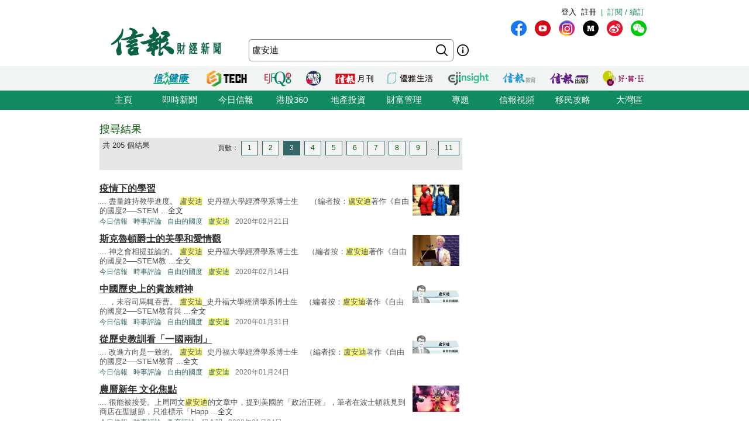

--- FILE ---
content_type: text/html; charset=UTF-8
request_url: https://search.hkej.com/template/fulltextsearch/php/search.php?q=%E7%9B%A7%E5%AE%89%E8%BF%AA&page=3
body_size: 14213
content:

<!DOCTYPE html PUBLIC "-//W3C//DTD XHTML 1.0 Transitional//EN" "http://www.w3.org/TR/xhtml1/DTD/xhtml1-transitional.dtd">
<html xmlns="http://www.w3.org/1999/xhtml">
<head>

<!-- Google Tag Manager -->
<script>(function(w,d,s,l,i){w[l]=w[l]||[];w[l].push({'gtm.start':
new Date().getTime(),event:'gtm.js'});var f=d.getElementsByTagName(s)[0],
j=d.createElement(s),dl=l!='dataLayer'?'&l='+l:'';j.async=true;j.src=
'https://www.googletagmanager.com/gtm.js?id='+i+dl;f.parentNode.insertBefore(j,f);
})(window,document,'script','dataLayer','GTM-MDCXM5H');</script>
<!-- End Google Tag Manager --> 

<META HTTP-EQUIV="Pragma" CONTENT="no-cache">
<META HTTP-EQUIV="Expires" CONTENT="-1">
<meta http-equiv="Content-Type" content="text/html; charset=utf-8" />
<meta http-equiv="X-UA-Compatible" content="IE=8, IE=9, IE=10, IE=edge" />
<title>搜尋結果 - 盧安迪 - 信報網站 hkej.com</title>
<meta name="description" content="信報網站(www.hkej.com)提供全天候即時香港股市、金融、經濟新聞資訊和分析，致力與讀者一起剖釋香港、關注兩岸、放眼全球政經格局。"/>
<meta name="keywords" content="信報 信網 信報財經新聞 信报 信网 信报财经新闻 投資 股票 股市 金融 經濟 通告 理財 分析 評論 板塊 即時新聞 免費財經新聞 香港財經 中國財經 信號導航 預託證券 資金流 人民幣 點心債 RQFII ETF 地產霸權 金融海嘯 QE 免費即時股票報價 免費即時港股報價 股票詳情 金融行情 大行報告 大行精選 券商報告 黃金 外匯 交叉盤 財經詞彙 財經術語 林行止 曹仁超 張五常 王迪詩 地產 樓市 住宅 工商舖 信報論壇 論壇 信博 博客 信網智庫 智庫 玄學 健康 LIFE-STYLE 信報財經月刊 信網購物 購物頻道 書店 酒窖 禮樂精選 "/>
<meta name="keywords" content="Hkej, hkej.com ,hong kong economic journal, EJFQ real time free quote, hk stock quote, hang seng index, research reports, economic data, hong kong market,news, financial news, finance, investment, market, stock, business ,money, a share, h share, a+h, China stock, RMB, dim sum bond, commodity, forex, adr, fund flows ,commentary, economic data, ipo, gold, oil , portfolio, hong kong"/>
<link REL="SHORTCUT ICON" HREF="/template/common/images/favicon.ico">
<link href="//static.hkej.com/hkej/hkej_icon/logo_57x57.png" rel="apple-touch-icon-precomposed" sizes="57x57" />
<link href="//static.hkej.com/hkej/hkej_icon/logo_72x72.png" rel="apple-touch-icon-precomposed" sizes="72x72" />
<link href="//static.hkej.com/hkej/hkej_icon/logo_114x114.png" rel="apple-touch-icon-precomposed" sizes="114x114" />
<link href="//static.hkej.com/hkej/hkej_icon/logo_144x144.png" rel="apple-touch-icon-precomposed" sizes="144x144" />
<link href="/template/landing11/css/reset-min.css" rel="stylesheet" type="text/css" />
<link href="//static.hkej.com/hkej/css/common_2016.css?20260119101338" rel="stylesheet" type="text/css" />
<link href="//static.hkej.com/hkej/css/hkej_landing_2014.css?20260119101338" rel="stylesheet" type="text/css" />
<link href="/template/fulltextsearch/css/registration_v2.css" rel="stylesheet" type="text/css" />
<link href="/css/onlinenews/css/onlinenews.css" rel="stylesheet" type="text/css" />
<link href="/template/fulltextsearch/css/smoothness/jquery-ui-1.10.4.custom.css" rel="stylesheet" type="text/css">
<script src="/template/fulltextsearch/js/jquery-1.11.0.min.js"></script>
<script src="/template/fulltextsearch/js/jquery.highlight-4.js"></script>
<script src="/template/fulltextsearch/js/jquery-ui-1.10.4.custom.min.js"></script>
<!--DFP script -->
<script src="//static.hkej.com/hkej/js/asyncad.js?1659607568"></script>
<!--DFP script end-->
<script>
var General = {
	_logon_on_off:0,

	Init:function(kw){
		$('#searchForm').submit(function() {
			q = $('#q').val();
			q = q.trim();
			
			if(q == ""){
				alert("請輸入搜尋的關鍵字!");
				return false;
			}else{
				if(/^[\.-a-z0-9_ ]{0,49}$/i.test(q)){
					if (q.length == 1){
						alert("請輸入多於1個英文字的搜尋關鍵字");
						return false;
					}
				}
			};
		});	
		
		this.LoginUser();
		this.HighlightKeywords(kw);				
		this.GetHotSearch();		
		// this.LoadContent('editorsChoice', 'geteditorschoice.php #hkej_right_column_editor_choice_2014');
		this.SetAutoComplete('q');
	},
	
	ShowLoginBox:function(){
		$("#hkej_logon_menu_container_2014").hover(	 
		  	function(){
				General.btn_hover_on();
				General._logon_on_off=1;
			}, function() {
				General.btn_hover_off();
				General._logon_on_off=0;
		});

		$(".hkej_upper_registration_logon_2014" ).click(function() {
			General.btn_hover_off();
			General._logon_on_off=1;
		});

		$("#hkej_logon_menu_back_btn" ).click(function() {
			General.btn_hover_off();
			General._logon_on_off=0;
		});

		$( ".hkej_upper_registration_logon_2014" ).click(function() {
			if (General._logon_on_off==0){
				General.btn_hover_on();
				General._logon_on_off=1;
			} else if (General._logon_on_off==1){ 
				General.btn_hover_off();
				General._logon_on_off=0;
			}
		});	
	},

	HighlightKeywords:function(kw){
		var strarray = kw.split(/\s+/);
		for (var i=0; i < strarray.length; i++)
		{
			$(".result").highlight(strarray[i]);
		};
	},

	LoginUser:function(){
		$.post('login.php', {}, function(rs){
			if(rs.indexOf('|') > 0){
				rs = rs.split("|");
				$('.hkej_funcBar_login_2019').prepend('<!-- login & service_info Btn Start--><div class="hkej_upper_registration_greenstyle_btn_2014">|</div><div id="hkej_logon_menu_container_2014"><div class="hkej_upper_registration_logon_menu_2014"><span style="line-height:23px;text-align:left; float:left; height:24px">歡迎&nbsp;</span>（<a href="//subscribe.hkej.com/register">我的賬戶</a>｜<a href="//subscribe.hkej.com/member/logout">登出</a>）</span></div></div>');
			}else{
				$('.hkej_funcBar_login_2019').prepend('<!-- login & service_info Btn Start--><div class="hkej_upper_registration_greenstyle_btn_2014">|</div><div class="hkej_upper_registration_btn_2014"><a href="//subscribe.hkej.com/register">註冊</a></div><div class="hkej_upper_registration_btn_2014"><a href="//subscribe.hkej.com/member/login?forwardURL=//search.hkej.com">登入</a></div>');
			};

			$('.hkej_funcBar_login_2019').prepend('<div class="hkej_upper_registration_greenstyle_btn_2014"><!-- 訂閱/續訂 --><a href="//subscribe.hkej.com">訂閱 / 續訂</a></div><!-- login & service_info Btn END-->');
		}); 
	},

	btn_hover_on:function(){
		$(".hkej_upper_registration_logon_menu_2014").css("display", "block");
		$(".hkej_upper_registration_btn_2014").css("display", "none");
		$(".hkej_upper_registration_greenstyle_btn_2014").css("display", "none");		
	},
		
	btn_hover_off:function(){
		$(".hkej_upper_registration_logon_menu_2014").css("display", "none");
		$(".hkej_upper_registration_btn_2014").css("display", "block");
		$(".hkej_upper_registration_greenstyle_btn_2014").css("display", "block");		
	},

	GetHotSearch:function(){
		// JSONP and call back ParseJSONPResults()
		var s = document.createElement("script");
		s.type = "text/javascript";
		s.src = "/template/fulltextsearch/php/embedhotsearchjs.php";
		$("head").append(s);
	},

	ParseJSONPResults:function(rs) {
		if (rs.html != ''){
			$('#hkej_search_ad_text_01_title').show();
			$('#hkej_search_ad_text_01').html(rs.html);
			$('#hkej_search_ad_text_01 a[target="_blank"]').removeAttr('target');			
		}
	},
	
	SetAutoComplete:function(id) {
		var delay = (function() {
			var timer = 0;
			return function(callback, ms) {
				clearTimeout(timer);
				timer = setTimeout(callback, ms);
			};
		})();
		
		General.GetAutoComplete(id, '');
		
		$("#" + id).keyup(function(e) {
			inputValue = $('#' + id).val();
			if(inputValue != '' && inputValue >= 0 && parseFloat(inputValue) == parseInt(inputValue,10)) {
				delay(function() {
					inputValue = $('#' + id).val();
					General.GetAutoComplete(id, inputValue);
				}, 200);
			};
		});		
	},
	
	GetAutoComplete:function(id, val) {
		// JSONP and call back ParseAutoCompleteResults()
		if (id != '') {
			var s = document.createElement("script");
			$("head script[src^='getautocomplete.php']").remove();
			s.type = "text/javascript";
			s.src = "getautocomplete.php?id=" + id + "&val=" + val;
			$("head").append(s);
		};
	},
	
	ParseAutoCompleteResults:function(id) {
		$("#" + id).autocomplete({
			source:availableKeywords,
			select:function(event, ui) {
				window.location = ui.item.url;
			}
		});	
		$("#" + id).addClass("ui-autocomplete-input");
		$("#" + id).autocomplete('search', $("#" + id).val());		
		$("#" + id).focus();		
		
	},
	
	LoadContent:function(id, url) {
		$("#" + id).load(url);
	}
	
};

$(document).ready(function(){
	General.Init('盧安迪');
});
</script>
<style>
.highlight {background-color: #FFFF88;}
#hkej_landing_editor_choice_2014,.hkej_sc-editor_choice_container_2014,.hkej_sc-editor_choice_lv_container_2014{width:200px;
</style>
<!-- common dfp script -->
<script async src="https://securepubads.g.doubleclick.net/tag/js/gpt.js"></script>


		<script type='text/javascript'>
		googletag.defineSlot('/79812692/HKEJ_Search_TopBanner', [[728, 90], [970, 90], [970, 160]], 'div-gpt-ad-1389409999255-0').addService(googletag.pubads());
		googletag.pubads().enableSyncRendering();
		googletag.enableServices();
		</script>	
		
		<script type='text/javascript'>
		googletag.defineSlot('/79812692/HKEJ_Search_LargeRectangle1', [[300, 250], [300, 600]], 'div-gpt-ad-1389408708449-0').addService(googletag.pubads());
		googletag.pubads().enableSyncRendering();
		googletag.enableServices();
		</script>
		
		<script type='text/javascript'>
		googletag.defineSlot('/79812692/HKEJ_Search_LargeRectangle2', [[2, 1], [300, 250]], 'div-gpt-ad-1389409808355-0').addService(googletag.pubads());
		googletag.pubads().enableSyncRendering();
		googletag.enableServices();
		</script>
		
		<script type='text/javascript'>
		googletag.defineSlot('/79812692/HKEJ_OnlineNews_LargeRectangle3', [[2, 1], [300, 250]], 'div-gpt-ad-1381910746116-0').addService(googletag.pubads());
		googletag.pubads().enableSyncRendering();
		googletag.enableServices();
		</script>
	
<script type='text/javascript'>
googletag.defineSlot('/79812692/HKEJ_Search_PopUp', [3, 3], 'div-gpt-ad-1389412091322-0').addService(googletag.pubads());
googletag.pubads().enableSyncRendering();
googletag.enableServices();
</script>

<script type='text/javascript'>
googletag.defineSlot('/79812692/HKEJ_Search_Skinner', [2, 2], 'div-gpt-ad-1389412003588-0').addService(googletag.pubads());
googletag.pubads().enableSyncRendering();
googletag.enableServices();
</script>

<script type='text/javascript'>
googletag.defineSlot('/79812692/HKEJ_Search_Skinner_TIme', [2, 3], 'div-gpt-ad-1393409830649-0').addService(googletag.pubads());
googletag.pubads().enableSyncRendering();
googletag.enableServices();
</script>

<script type='text/javascript'>
googletag.defineSlot('/79812692/HKEJ_HomePage_Textbox', [220, 30], 'div-gpt-ad-1390448846543-0').addService(googletag.pubads());
googletag.pubads().enableSyncRendering();
googletag.enableServices();
</script>

</head>
<body>

<!-- Google Tag Manager (noscript) -->
<noscript><iframe src="https://www.googletagmanager.com/ns.html?id=GTM-MDCXM5H"
height="0" width="0" style="display:none;visibility:hidden"></iframe></noscript>
<!-- End Google Tag Manager (noscript) -->    

<!-- skinner banner -->
<div id="ad_skinner" style="display:none">
	<!-- HKEJ_Search_Skinner -->
<div id='div-gpt-ad-1389412003588-0' style='width:2px; height:2px;'>
<script type='text/javascript'>
googletag.display('div-gpt-ad-1389412003588-0');
</script>
</div>
<script src="/template/banner/js/skinner.js"></script>  
<!-- HKEJ_Search_Skinner_TIme -->
<div id='div-gpt-ad-1393409830649-0' style='width:2px; height:3px;'>
<script type='text/javascript'>
googletag.display('div-gpt-ad-1393409830649-0');
</script>
</div></div>
<!-- skinner banner -->
<!-- popup ad -->
<style>
.overlay-bg{
		display: none;
		position: fixed;
		z-index:99999;
		top: 0;
		left: 0;
		height:100%;
		width: 100%;
		background-image: url(/template/banner/images/ad_popup_bg.png);
		background-repeat: repeat;
}
.overlay-content{
		width: 680px;
		position: relative; 
		margin-top: -260px;
		margin-right: auto;
		margin-bottom: 0;
		margin-left: auto;
		height: 520px;
		top: 50%;
		background-color: #FFF;
}

.ad-content{
		position:relative;
		width:640px;
		height:480px;
		margin-bottom:0px;
		margin-top:0px;
		margin-left:20px;
		margin-right:20px;
}
.ad-framecontent{
		position:relative;
		width:680px;
		height:500px;
		float:left;
}
#popup_closebtn{
		width:20px;
		height:20px;
		float:right;
		cursor:pointer;
}
</style>
<div id="ad_popup" class="overlay-bg">
	<div class="overlay-content">
		<img id="popup_closebtn" src="/template/banner/images/ad_close_btn.png">
		<div class="ad-framecontent">
		<div  class="ad-content">
			<!-- HKEJ_Search_PopUp -->
<div id='div-gpt-ad-1389412091322-0' style='width:3px; height:3px;'>
<script type='text/javascript'>
googletag.display('div-gpt-ad-1389412091322-0');
</script>
</div>		</div>
		</div>
	</div>
</div>
<!-- popup ad-->
<!-- top banner -->
<div class="ad-top">
	<div id="ad_top_banner">
		<div class="topbanner_dfp_expand">
			
		<!-- HKEJ_Search_TopBanner -->
		<div id='div-gpt-ad-1389409999255-0'>
		<script type='text/javascript'>
		googletag.display('div-gpt-ad-1389409999255-0');
		</script>
		</div>	
						
		</div>
	</div>
</div>
<!-- top banner -->
<!-- 2014 Website Head Start-->
<div id="hkej_wrapper_siteHeadWrap_2014">
	<div class="hkej_siteHead_2019_table">
		<div class="hkej_funcBar_login_2019">
			<script type="text/javascript">
			$(document).ready(function() {
				$("#hkej_login_username_2014").each(function() {
					var hkej_login_username_width = $("#hkej_login_username_2014").width();
					//Max-width substitution (works for all browsers)
					if (hkej_login_username_width > 80) {
						$("#hkej_login_username_2014").css("width", "80px");
					} else if (hkej_login_username_width < 60) {
						$("#hkej_login_username_2014").css("padding-right", "20px");  
					}  
				});      
			});      
			</script>
		</div>
		<div class="hkej_siteHead_2019_tr">
			<div class="hkej_siteHead_2019_td siteHead_2019_one">
				<!-- HKEJ LOGO Start-->
				<a href="https://www2.hkej.com/"><img src="https://static.hkej.com/hkej/hkej_icon/2019_hkej-logo.png" border="0"></a>
				<!-- HKEJ LOGO End-->
			</div>
			<div class="hkej_siteHead_2019_td siteHead_2019_two">
				<div class="hkej_funcBar_2014">
					<!-- hot tab Start--> 
					<div class="keywords" id="upper_keywords_search1">
						<div class="keyword_cat" id="hkej_search_ad_text_01_title" style="display:none">熱門：</div>
						<div class="hkej_search_ad_text_container" id="hkej_search_ad_text_01"></div>
						<!-- 搜尋 -->
				        <div id="HKEJ_Search_Ad_Text_05" class="hkej_search_ad_text_container">				<!-- HKEJ_Search_Ad_Text_05 -->
							<div id='div-gpt-ad-1390449336153-0' style='display:none;'>
								<script type='text/javascript'>
								desktopviewad('/79812692/HKEJ_Search_Ad_Text_05', [53, 22], 'div-gpt-ad-1390449336153-0');
								</script>
							</div>
						</div>

				        <div id="HKEJ_Search_Ad_Text_06" class="hkej_search_ad_text_container">				<!-- HKEJ_Search_Ad_Text_06 -->
							<div id='div-gpt-ad-1390449452195-0' style='display:none;'>
								<script type='text/javascript'>
								desktopviewad('/79812692/HKEJ_Search_Ad_Text_06', [165, 22], 'div-gpt-ad-1390449452195-0');
								</script>
							</div>
						</div>
						<div id="hkej_search_ad_text_07" class="hkej_search_ad_text_container"></div>
						<div id="hkej_search_ad_text_08" class="hkej_search_ad_text_container"></div>
						<div id="hkej_search_ad_text_09" class="hkej_search_ad_text_container"></div>
					</div>
					<!-- hot tab END-->
					<div class="hkej_funcBar_2014">   
	    				<form id="searchForm" action="search.php" onsubmit="return search_submit();" method="get" name="searchForm">
						<input value="" name="upper_search_submit" id="upper_search_submit_2019" type="submit"   />
						<a href="help.php" class="tip"></a>
						<input name="q" id="q" title="輸入您想要搜尋的關鍵字。" placeholder="搜尋" value="盧安迪" size="15" maxlength="128" type="text" class="keywords_text ">
						</form>
	    		    </div><!-- END hkej_funcBar_2014 -->
				</div> <!-- END hkej_funcBar_2014 -->
			</div><!-- END hkej_siteHead_2019_td siteHead_2019_two -->
			<div class="hkej_siteHead_2019_td siteHead_2019_three">
				<div class="hkej_right_col_media_icon_2019">
					<a class="mm_fb" href="http://bit.ly/31EC09W" alt="fb" title="fb" target="_blank"></a>
					<a class="mm_youtube"  href="https://www.youtube.com/user/hkejvideo" alt="youtube" title="youtube" target="_blank"></a>
					<a class="mm_ig" href="https://www.instagram.com/hkej1973" alt="ig" title="ig" target="_blank"></a>
					<a class="mm_medium"   href="http://bit.ly/30gpcWM" alt="medium" title="medium" target="_blank"></a>
					<a class="mm_weibo" href="http://bit.ly/2KyTG0N" alt="weibo" title="weibo" target="_blank"></a>
					<a class="mm_wechat"  href="javascript:;" alt="wechat" title="wechat" onmouseover="$('img.mm_wechat_qr').toggle();" onmouseout="$('img.mm_wechat_qr').toggle();"></a>
					<img class="mm_wechat_qr" src="/template/fulltextsearch/images/wechat_QRcode.png" />
				</div>
				<div class="hkej_right_col_adv_text_2019" >
					<div id="hkej_right_col_adv_text_2014">						
						<!-- /79812692/HKEJ_HomePage_Subscriber_Textbox1 -->
						<div id='div-gpt-ad-1390448846543-0'><script type='text/javascript'>googletag.display('div-gpt-ad-1390448846543-0');</script></div>	
					</div>
				</div>
			</div><!-- End hkej_siteHead_2019_td siteHead_2019_three -->
		</div>
	</div>
	<!-- 2019 Website Head -->
</div>



<!-- 2014 Website Head END-->
<div id="hkej_sitemenu">
	<div id="hkej_sitemenu_icon_2014">
		<span class="hkej_sitemenu_icon_container" id="hkej_sitemenu_icon_ejshop"><a href="//gbb.shop" target="_blank"></a></span>
		<span class="hkej_sitemenu_icon_container" id="hkej_sitemenu_icon_publishing"><a href="https://hkejpublish.hkej.com/" target="_blank"></a></span>		
		<span class="hkej_sitemenu_icon_container" id="hkej_sitemenu_icon_iknow"><a href="//iknow.hkej.com" target="_blank"></a></span>   
		<span class="hkej_sitemenu_icon_container" id="hkej_sitemenu_icon_eji_below"><span id="hkej_sitemenu_icon_eji"><a href="//www.ejinsight.com" target="_blank"></a></span></span>	
		<span class="hkej_sitemenu_icon_container" id="hkej_sitemenu_icon_lj"><a href="//lj.hkej.com" target="_blank"></a></span>
		<span class="hkej_sitemenu_icon_container" id="hkej_sitemenu_icon_ejm"><a href="//monthly.hkej.com/" target="_blank"></a></span>
		<span class="hkej_sitemenu_icon_container" id="hkej_sitemenu_icon_360_below"><span id="hkej_sitemenu_icon_360"><a href="//stock360.hkej.com" target="_blank"></a></span></span>
		<span class="hkej_sitemenu_icon_container" id="hkej_sitemenu_icon_ejfq"><a href="//www.ejfq.com/home/tc/landing.htm" target="_blank"></a></span>
		<span class="hkej_sitemenu_icon_container" id="hkej_sitemenu_icon_startupbeat"><a href="//ejtech.hkej.com" target="_blank"></a></span>		
		<span class="hkej_sitemenu_icon_container" id="hkej_sitemenu_icon_health"><a href="//health.hkej.com" target="_blank"></a></span>		
	</div>
</div>
<!-- 2014 Website navigation bar Start-->
<div class="hkej_navMenuWrap_2014">
	<div id="hkej_navMenu_2014">
		<!-- 2014 Cat Btn Start-->
		<ul>
			<li><a href="//www.hkej.com">主頁</a></li>
			<li><a href="//www2.hkej.com/instantnews">即時新聞</a></li>	
			<li><a href="//www1.hkej.com/dailynews">今日信報</a></li>	
			<li><a href="//stock360.hkej.com">港股360</a></li>
			<li><a href="//www2.hkej.com/property">地產投資</a></li>
			<li><a href="//www2.hkej.com/wm">財富管理</a></li>
			<li><a href="//www1.hkej.com/features">專題</a></li>
			<li><a href="//www2.hkej.com/multimedia">信報視頻</a></li>			
			<li><a href="//www1.hkej.com/features/topicsp/tag/%E6%BE%B3%E5%8A%A0%E7%A7%BB%E6%B0%91%E5%B0%88%E9%A1%8C?ref=topmenu">移民攻略</a></li>	
			<li><a href="//www1.hkej.com/features/topicsp/tag/%E7%B2%B5%E6%B8%AF%E6%BE%B3%E5%A4%A7%E7%81%A3%E5%8D%80">大灣區</a></li>		
		</ul>
		<!-- 2014 Cat Btn END-->        
	</div>
</div>
<!-- 2014 Website navigation bar END-->
<div class="wrapper">
	<div id="contentWrap" style="width:940px;margin:0 auto;padding:20px 10px 0 10px;">
		<div id="leftCol">
			<h1 id="srTitle">搜尋結果</h1>
			<div class="search-result-info-wrappper">
				<div class="total-result">
					共 205 個結果
				</div>
				<div class="paging-wrapper">
					<span>頁數：</span><span><a href="search.php?q=%E7%9B%A7%E5%AE%89%E8%BF%AA&page=1#top">1</a></span>
<span><a href="search.php?q=%E7%9B%A7%E5%AE%89%E8%BF%AA&page=2#top">2</a></span>
<span class="on"><a href="#top">3</a></span>
<span><a href="search.php?q=%E7%9B%A7%E5%AE%89%E8%BF%AA&page=4#top">4</a></span>
<span><a href="search.php?q=%E7%9B%A7%E5%AE%89%E8%BF%AA&page=5#top">5</a></span>
<span><a href="search.php?q=%E7%9B%A7%E5%AE%89%E8%BF%AA&page=6#top">6</a></span>
<span><a href="search.php?q=%E7%9B%A7%E5%AE%89%E8%BF%AA&page=7#top">7</a></span>
<span><a href="search.php?q=%E7%9B%A7%E5%AE%89%E8%BF%AA&page=8#top">8</a></span>
<span><a href="search.php?q=%E7%9B%A7%E5%AE%89%E8%BF%AA&page=9#top">9</a></span>
<span>...</span><span><a href="search.php?q=%E7%9B%A7%E5%AE%89%E8%BF%AA&page=11#top">11</a></span>
				</div>
			</div>
			<div class="search-result-wrappper">
				<div class="result">
	<div style="float:right;padding:5px"><a href="//www1.hkej.com/dailynews/commentary/article/2382732/%E7%96%AB%E6%83%85%E4%B8%8B%E7%9A%84%E5%AD%B8%E7%BF%92" border="0"><img src="//static.hkej.com/hkej/images/2020/02/21/2382732_76a9005a3359be57bee9f25bb41418b1_100.jpg" width="80" border="0"></a></div>
	<h3><a href="//www1.hkej.com/dailynews/commentary/article/2382732/%E7%96%AB%E6%83%85%E4%B8%8B%E7%9A%84%E5%AD%B8%E7%BF%92" title="疫情下的學習">疫情下的學習</a></h3>
	<p class="recap">...&nbsp;盡量維持教學進度。
盧安迪  史丹福大學經濟學系博士生
 
 
（編者按：盧安迪著作《自由的國度2──STEM ...<a href="//www1.hkej.com/dailynews/commentary/article/2382732/%E7%96%AB%E6%83%85%E4%B8%8B%E7%9A%84%E5%AD%B8%E7%BF%92">全文</a></p>
	<p class="info"><span class="section"><a href="//www1.hkej.com/dailynews/" class="sc-online">今日信報</a></span><span class="section"><a href="//www1.hkej.com/dailynews/commentary" class="sc-online">時事評論</a></span><span class="section"><a href="//search.hkej.com/template/fulltextsearch/php/search.php?q=%E8%87%AA%E7%94%B1%E7%9A%84%E5%9C%8B%E5%BA%A6" class="sc-online">自由的國度</a></span><span class="section"><a href="//search.hkej.com/template/fulltextsearch/php/search.php?author=%E7%9B%A7%E5%AE%89%E8%BF%AA" class="sc-online">盧安迪</a></span><span class="timeStamp">2020年02月21日</span></p>
</div>
<div class="result">
	<div style="float:right;padding:5px"><a href="//www1.hkej.com/dailynews/commentary/article/2377856/%E6%96%AF%E5%85%8B%E9%AD%AF%E9%A0%93%E7%88%B5%E5%A3%AB%E7%9A%84%E7%BE%8E%E5%AD%B8%E5%92%8C%E6%84%9B%E6%83%85%E8%A7%80" border="0"><img src="//static.hkej.com/hkej/images/2020/02/14/2377856_54991df52c3bb7584acc11a52a1e74b0_100.jpg" width="80" border="0"></a></div>
	<h3><a href="//www1.hkej.com/dailynews/commentary/article/2377856/%E6%96%AF%E5%85%8B%E9%AD%AF%E9%A0%93%E7%88%B5%E5%A3%AB%E7%9A%84%E7%BE%8E%E5%AD%B8%E5%92%8C%E6%84%9B%E6%83%85%E8%A7%80" title="斯克魯頓爵士的美學和愛情觀">斯克魯頓爵士的美學和愛情觀</a></h3>
	<p class="recap">...&nbsp;神之會相提並論的。
盧安迪  史丹福大學經濟學系博士生
 
 （編者按：盧安迪著作《自由的國度2──STEM教 ...<a href="//www1.hkej.com/dailynews/commentary/article/2377856/%E6%96%AF%E5%85%8B%E9%AD%AF%E9%A0%93%E7%88%B5%E5%A3%AB%E7%9A%84%E7%BE%8E%E5%AD%B8%E5%92%8C%E6%84%9B%E6%83%85%E8%A7%80">全文</a></p>
	<p class="info"><span class="section"><a href="//www1.hkej.com/dailynews/" class="sc-online">今日信報</a></span><span class="section"><a href="//www1.hkej.com/dailynews/commentary" class="sc-online">時事評論</a></span><span class="section"><a href="//search.hkej.com/template/fulltextsearch/php/search.php?q=%E8%87%AA%E7%94%B1%E7%9A%84%E5%9C%8B%E5%BA%A6" class="sc-online">自由的國度</a></span><span class="section"><a href="//search.hkej.com/template/fulltextsearch/php/search.php?author=%E7%9B%A7%E5%AE%89%E8%BF%AA" class="sc-online">盧安迪</a></span><span class="timeStamp">2020年02月14日</span></p>
</div>
<div class="result">
	<div style="float:right;padding:5px"><a href="//www1.hkej.com/dailynews/commentary/article/2364990/%E4%B8%AD%E5%9C%8B%E6%AD%B7%E5%8F%B2%E4%B8%8A%E7%9A%84%E8%B2%B4%E6%97%8F%E7%B2%BE%E7%A5%9E" border="0"><img src="//static.hkej.com/hkej/images/2020/01/31/2364990_38ae9cde36cf3f51c70f3a7382b9df19.png" width="80" border="0"></a></div>
	<h3><a href="//www1.hkej.com/dailynews/commentary/article/2364990/%E4%B8%AD%E5%9C%8B%E6%AD%B7%E5%8F%B2%E4%B8%8A%E7%9A%84%E8%B2%B4%E6%97%8F%E7%B2%BE%E7%A5%9E" title="中國歷史上的貴族精神">中國歷史上的貴族精神</a></h3>
	<p class="recap">...&nbsp;，未容司馬輒吞曹。
盧安迪_史丹福大學經濟學系博士生
 
（編者按：盧安迪著作《自由的國度2──STEM教育與 ...<a href="//www1.hkej.com/dailynews/commentary/article/2364990/%E4%B8%AD%E5%9C%8B%E6%AD%B7%E5%8F%B2%E4%B8%8A%E7%9A%84%E8%B2%B4%E6%97%8F%E7%B2%BE%E7%A5%9E">全文</a></p>
	<p class="info"><span class="section"><a href="//www1.hkej.com/dailynews/" class="sc-online">今日信報</a></span><span class="section"><a href="//www1.hkej.com/dailynews/commentary" class="sc-online">時事評論</a></span><span class="section"><a href="//search.hkej.com/template/fulltextsearch/php/search.php?q=%E8%87%AA%E7%94%B1%E7%9A%84%E5%9C%8B%E5%BA%A6" class="sc-online">自由的國度</a></span><span class="section"><a href="//search.hkej.com/template/fulltextsearch/php/search.php?author=%E7%9B%A7%E5%AE%89%E8%BF%AA" class="sc-online">盧安迪</a></span><span class="timeStamp">2020年01月31日</span></p>
</div>
<div class="result">
	<div style="float:right;padding:5px"><a href="//www1.hkej.com/dailynews/commentary/article/2361985/%E5%BE%9E%E6%AD%B7%E5%8F%B2%E6%95%99%E8%A8%93%E7%9C%8B%E3%80%8C%E4%B8%80%E5%9C%8B%E5%85%A9%E5%88%B6%E3%80%8D" border="0"><img src="//static.hkej.com/hkej/images/2020/01/24/2361985_deddc90c59cdc9c734add536b4338ae9.png" width="80" border="0"></a></div>
	<h3><a href="//www1.hkej.com/dailynews/commentary/article/2361985/%E5%BE%9E%E6%AD%B7%E5%8F%B2%E6%95%99%E8%A8%93%E7%9C%8B%E3%80%8C%E4%B8%80%E5%9C%8B%E5%85%A9%E5%88%B6%E3%80%8D" title="從歷史教訓看「一國兩制」">從歷史教訓看「一國兩制」</a></h3>
	<p class="recap">...&nbsp;改進方向是一致的。
盧安迪  史丹福大學經濟學系博士生
 
（編者按：盧安迪著作《自由的國度2──STEM教育 ...<a href="//www1.hkej.com/dailynews/commentary/article/2361985/%E5%BE%9E%E6%AD%B7%E5%8F%B2%E6%95%99%E8%A8%93%E7%9C%8B%E3%80%8C%E4%B8%80%E5%9C%8B%E5%85%A9%E5%88%B6%E3%80%8D">全文</a></p>
	<p class="info"><span class="section"><a href="//www1.hkej.com/dailynews/" class="sc-online">今日信報</a></span><span class="section"><a href="//www1.hkej.com/dailynews/commentary" class="sc-online">時事評論</a></span><span class="section"><a href="//search.hkej.com/template/fulltextsearch/php/search.php?q=%E8%87%AA%E7%94%B1%E7%9A%84%E5%9C%8B%E5%BA%A6" class="sc-online">自由的國度</a></span><span class="section"><a href="//search.hkej.com/template/fulltextsearch/php/search.php?author=%E7%9B%A7%E5%AE%89%E8%BF%AA" class="sc-online">盧安迪</a></span><span class="timeStamp">2020年01月24日</span></p>
</div>
<div class="result">
	<div style="float:right;padding:5px"><a href="//www1.hkej.com/dailynews/commentary/article/2361984/%E8%BE%B2%E6%9B%86%E6%96%B0%E5%B9%B4+%E6%96%87%E5%8C%96%E7%84%A6%E9%BB%9E" border="0"><img src="//static.hkej.com/hkej/images/2020/01/24/2361984_22afb1d8c2ccee73993e888a7ea3d9b4.png" width="80" border="0"></a></div>
	<h3><a href="//www1.hkej.com/dailynews/commentary/article/2361984/%E8%BE%B2%E6%9B%86%E6%96%B0%E5%B9%B4+%E6%96%87%E5%8C%96%E7%84%A6%E9%BB%9E" title="農曆新年 文化焦點">農曆新年 文化焦點</a></h3>
	<p class="recap">...&nbsp;很能被接受。上周同文盧安迪的文章中，提到美國的「政治正確」，筆者在波士頓就見到商店在聖誕節，只准標示「Happ ...<a href="//www1.hkej.com/dailynews/commentary/article/2361984/%E8%BE%B2%E6%9B%86%E6%96%B0%E5%B9%B4+%E6%96%87%E5%8C%96%E7%84%A6%E9%BB%9E">全文</a></p>
	<p class="info"><span class="section"><a href="//www1.hkej.com/dailynews/" class="sc-online">今日信報</a></span><span class="section"><a href="//www1.hkej.com/dailynews/commentary" class="sc-online">時事評論</a></span><span class="section"><a href="//search.hkej.com/template/fulltextsearch/php/search.php?q=%E6%95%99%E8%82%B2%E8%A9%95%E8%AB%96" class="sc-online">教育評論</a></span><span class="section"><a href="//search.hkej.com/template/fulltextsearch/php/search.php?author=%E7%A8%8B%E4%BB%8B%E6%98%8E" class="sc-online">程介明</a></span><span class="timeStamp">2020年01月24日</span></p>
</div>
<div class="result">
	<div style="float:right;padding:5px"><a href="//www1.hkej.com/dailynews/commentary/article/2356186/%E6%9C%80%E5%BE%8C%E4%B8%80%E5%80%8B%E5%8F%AF%E4%BB%A5%E8%AC%9B%E8%81%96%E8%AA%95%E5%BF%AB%E6%A8%82%E7%9A%84%E5%9C%B0%E6%96%B9" border="0"><img src="//static.hkej.com/hkej/images/2020/01/17/2356186_ce81e60a5aae259395c2c6b3510589a8_100.jpg" width="80" border="0"></a></div>
	<h3><a href="//www1.hkej.com/dailynews/commentary/article/2356186/%E6%9C%80%E5%BE%8C%E4%B8%80%E5%80%8B%E5%8F%AF%E4%BB%A5%E8%AC%9B%E8%81%96%E8%AA%95%E5%BF%AB%E6%A8%82%E7%9A%84%E5%9C%B0%E6%96%B9" title="最後一個可以講聖誕快樂的地方">最後一個可以講聖誕快樂的地方</a></h3>
	<p class="recap">...&nbsp;地把教授拉入舞圈。
盧安迪  史丹福大學經濟學系博士生
 
 
（編者按：盧安迪著作《自由的國度2──STEM ...<a href="//www1.hkej.com/dailynews/commentary/article/2356186/%E6%9C%80%E5%BE%8C%E4%B8%80%E5%80%8B%E5%8F%AF%E4%BB%A5%E8%AC%9B%E8%81%96%E8%AA%95%E5%BF%AB%E6%A8%82%E7%9A%84%E5%9C%B0%E6%96%B9">全文</a></p>
	<p class="info"><span class="section"><a href="//www1.hkej.com/dailynews/" class="sc-online">今日信報</a></span><span class="section"><a href="//www1.hkej.com/dailynews/commentary" class="sc-online">時事評論</a></span><span class="section"><a href="//search.hkej.com/template/fulltextsearch/php/search.php?q=%E8%87%AA%E7%94%B1%E7%9A%84%E5%9C%8B%E5%BA%A6" class="sc-online">自由的國度</a></span><span class="section"><a href="//search.hkej.com/template/fulltextsearch/php/search.php?author=%E7%9B%A7%E5%AE%89%E8%BF%AA" class="sc-online">盧安迪</a></span><span class="timeStamp">2020年01月17日</span></p>
</div>
<div class="result">
	<div style="float:right;padding:5px"><a href="//www1.hkej.com/dailynews/commentary/article/2334214/%E5%85%A7%E5%9C%B0%E6%B0%91%E7%9C%BE%E5%B0%8D%E9%A6%99%E6%B8%AF%E7%9A%84%E5%85%A9%E5%80%8B%E8%AA%A4%E8%A7%A3" border="0"><img src="//static.hkej.com/hkej/images/2019/12/20/2334214_e59f4d1b63fd88e329e0395d92976d1b_100.jpg" width="80" border="0"></a></div>
	<h3><a href="//www1.hkej.com/dailynews/commentary/article/2334214/%E5%85%A7%E5%9C%B0%E6%B0%91%E7%9C%BE%E5%B0%8D%E9%A6%99%E6%B8%AF%E7%9A%84%E5%85%A9%E5%80%8B%E8%AA%A4%E8%A7%A3" title="內地民眾對香港的兩個誤解">內地民眾對香港的兩個誤解</a></h3>
	<p class="recap">...&nbsp;豈必銀輪馭太微。」
盧安迪_史丹福大學經濟學系博士生
 
（編者按：盧安迪著作《自由的國度2──STEM教育與 ...<a href="//www1.hkej.com/dailynews/commentary/article/2334214/%E5%85%A7%E5%9C%B0%E6%B0%91%E7%9C%BE%E5%B0%8D%E9%A6%99%E6%B8%AF%E7%9A%84%E5%85%A9%E5%80%8B%E8%AA%A4%E8%A7%A3">全文</a></p>
	<p class="info"><span class="section"><a href="//www1.hkej.com/dailynews/" class="sc-online">今日信報</a></span><span class="section"><a href="//www1.hkej.com/dailynews/commentary" class="sc-online">時事評論</a></span><span class="section"><a href="//search.hkej.com/template/fulltextsearch/php/search.php?q=%E8%87%AA%E7%94%B1%E7%9A%84%E5%9C%8B%E5%BA%A6" class="sc-online">自由的國度</a></span><span class="section"><a href="//search.hkej.com/template/fulltextsearch/php/search.php?author=%E7%9B%A7%E5%AE%89%E8%BF%AA" class="sc-online">盧安迪</a></span><span class="timeStamp">2019年12月20日</span></p>
</div>
<div class="result">
	<div style="float:right;padding:5px"><a href="//www1.hkej.com/dailynews/commentary/article/2323233/%E5%9B%9E%E9%A1%A7%E3%80%8C%E4%B8%80%E5%9C%8B%E5%85%A9%E5%88%B6%E3%80%8D%E5%AF%A6%E8%B8%90%E7%88%AD%E8%AD%B0" border="0"><img src="//static.hkej.com/hkej/images/2019/12/06/2323233_f1d649af9c717682914973e26670242e_100.jpg" width="80" border="0"></a></div>
	<h3><a href="//www1.hkej.com/dailynews/commentary/article/2323233/%E5%9B%9E%E9%A1%A7%E3%80%8C%E4%B8%80%E5%9C%8B%E5%85%A9%E5%88%B6%E3%80%8D%E5%AF%A6%E8%B8%90%E7%88%AD%E8%AD%B0" title="回顧「一國兩制」實踐爭議">回顧「一國兩制」實踐爭議</a></h3>
	<p class="recap">...&nbsp;象的亂七八糟之事。
盧安迪  史丹福大學經濟學系博士生
註1：就修改立法會產生辦法而言，最後一個步驟是人大常委 ...<a href="//www1.hkej.com/dailynews/commentary/article/2323233/%E5%9B%9E%E9%A1%A7%E3%80%8C%E4%B8%80%E5%9C%8B%E5%85%A9%E5%88%B6%E3%80%8D%E5%AF%A6%E8%B8%90%E7%88%AD%E8%AD%B0">全文</a></p>
	<p class="info"><span class="section"><a href="//www1.hkej.com/dailynews/" class="sc-online">今日信報</a></span><span class="section"><a href="//www1.hkej.com/dailynews/commentary" class="sc-online">時事評論</a></span><span class="section"><a href="//search.hkej.com/template/fulltextsearch/php/search.php?q=%E8%87%AA%E7%94%B1%E7%9A%84%E5%9C%8B%E5%BA%A6" class="sc-online">自由的國度</a></span><span class="section"><a href="//search.hkej.com/template/fulltextsearch/php/search.php?author=%E7%9B%A7%E5%AE%89%E8%BF%AA" class="sc-online">盧安迪</a></span><span class="timeStamp">2019年12月06日</span></p>
</div>
<div class="result">
	<div style="float:right;padding:5px"><a href="//www1.hkej.com/dailynews/commentary/article/2315358/%E3%80%8C%E5%81%87%E6%96%B0%E8%81%9E%E3%80%8D%E5%92%8C%E6%94%BF%E6%B2%BB%E8%AA%A4%E5%88%A4" border="0"><img src="//static.hkej.com/hkej/images/2019/11/29/2315358_d2b3520ad25221777c6e992b417a8848.png" width="80" border="0"></a></div>
	<h3><a href="//www1.hkej.com/dailynews/commentary/article/2315358/%E3%80%8C%E5%81%87%E6%96%B0%E8%81%9E%E3%80%8D%E5%92%8C%E6%94%BF%E6%B2%BB%E8%AA%A4%E5%88%A4" title="「假新聞」和政治誤判">「假新聞」和政治誤判</a></h3>
	<p class="recap">...&nbsp;公務員制度的信心。
盧安迪  史丹福大學經濟學系博士生
 
 
（編者按：盧安迪著作《自由的國度2──STEM ...<a href="//www1.hkej.com/dailynews/commentary/article/2315358/%E3%80%8C%E5%81%87%E6%96%B0%E8%81%9E%E3%80%8D%E5%92%8C%E6%94%BF%E6%B2%BB%E8%AA%A4%E5%88%A4">全文</a></p>
	<p class="info"><span class="section"><a href="//www1.hkej.com/dailynews/" class="sc-online">今日信報</a></span><span class="section"><a href="//www1.hkej.com/dailynews/commentary" class="sc-online">時事評論</a></span><span class="section"><a href="//search.hkej.com/template/fulltextsearch/php/search.php?q=%E8%87%AA%E7%94%B1%E7%9A%84%E5%9C%8B%E5%BA%A6" class="sc-online">自由的國度</a></span><span class="section"><a href="//search.hkej.com/template/fulltextsearch/php/search.php?author=%E7%9B%A7%E5%AE%89%E8%BF%AA" class="sc-online">盧安迪</a></span><span class="timeStamp">2019年11月29日</span></p>
</div>
<div class="result">
	<div style="float:right;padding:5px"><a href="//www1.hkej.com/dailynews/commentary/article/2309854/%E9%97%9C%E6%96%BC%E7%89%B9%E8%B5%A6%E7%9A%84%E6%80%9D%E8%80%83" border="0"><img src="//static.hkej.com/hkej/images/2019/11/22/2309854_d37b67718e9a245f82a94caaf998de29_100.jpg" width="80" border="0"></a></div>
	<h3><a href="//www1.hkej.com/dailynews/commentary/article/2309854/%E9%97%9C%E6%96%BC%E7%89%B9%E8%B5%A6%E7%9A%84%E6%80%9D%E8%80%83" title="關於特赦的思考">關於特赦的思考</a></h3>
	<p class="recap">...&nbsp;你「衰」了一次呢？
盧安迪_史丹福大學經濟學系博士生
註1： 另一個可能性則是加入曾鈺成先生提到的「罪分輕重」 ...<a href="//www1.hkej.com/dailynews/commentary/article/2309854/%E9%97%9C%E6%96%BC%E7%89%B9%E8%B5%A6%E7%9A%84%E6%80%9D%E8%80%83">全文</a></p>
	<p class="info"><span class="section"><a href="//www1.hkej.com/dailynews/" class="sc-online">今日信報</a></span><span class="section"><a href="//www1.hkej.com/dailynews/commentary" class="sc-online">時事評論</a></span><span class="section"><a href="//search.hkej.com/template/fulltextsearch/php/search.php?q=%E8%87%AA%E7%94%B1%E7%9A%84%E5%9C%8B%E5%BA%A6" class="sc-online">自由的國度</a></span><span class="section"><a href="//search.hkej.com/template/fulltextsearch/php/search.php?author=%E7%9B%A7%E5%AE%89%E8%BF%AA" class="sc-online">盧安迪</a></span><span class="timeStamp">2019年11月22日</span></p>
</div>
<div class="result">
	<div style="float:right;padding:5px"><a href="//www1.hkej.com/dailynews/commentary/article/2304703/%E7%8D%A8%E7%AB%8B%E8%AA%BF%E6%9F%A5%E5%AE%9C%E7%9B%A1%E9%80%9F%E5%AE%A3%E5%B8%83" border="0"><img src="//static.hkej.com/hkej/images/2019/11/15/2304703_838cabccee96ec9138dfb5756270b6d6_100.jpg" width="80" border="0"></a></div>
	<h3><a href="//www1.hkej.com/dailynews/commentary/article/2304703/%E7%8D%A8%E7%AB%8B%E8%AA%BF%E6%9F%A5%E5%AE%9C%E7%9B%A1%E9%80%9F%E5%AE%A3%E5%B8%83" title="獨立調查宜盡速宣布">獨立調查宜盡速宣布</a></h3>
	<p class="recap">...&nbsp;蛋先」的兩難局面。
盧安迪  史丹福大學經濟學系博士生
 
（編者按：盧安迪最新著作《自由的國度2──STEM ...<a href="//www1.hkej.com/dailynews/commentary/article/2304703/%E7%8D%A8%E7%AB%8B%E8%AA%BF%E6%9F%A5%E5%AE%9C%E7%9B%A1%E9%80%9F%E5%AE%A3%E5%B8%83">全文</a></p>
	<p class="info"><span class="section"><a href="//www1.hkej.com/dailynews/" class="sc-online">今日信報</a></span><span class="section"><a href="//www1.hkej.com/dailynews/commentary" class="sc-online">時事評論</a></span><span class="section"><a href="//search.hkej.com/template/fulltextsearch/php/search.php?q=%E8%87%AA%E7%94%B1%E7%9A%84%E5%9C%8B%E5%BA%A6" class="sc-online">自由的國度</a></span><span class="section"><a href="//search.hkej.com/template/fulltextsearch/php/search.php?author=%E7%9B%A7%E5%AE%89%E8%BF%AA" class="sc-online">盧安迪</a></span><span class="timeStamp">2019年11月15日</span></p>
</div>
<div class="result">
	<div style="float:right;padding:5px"><a href="//www1.hkej.com/dailynews/commentary/article/2298422/%E6%B2%BB%E6%B8%AF%E8%80%85%E9%A0%88%E5%AF%A6%E4%BA%8B%E6%B1%82%E6%98%AF" border="0"><img src="//static.hkej.com/hkej/images/2019/11/08/2298422_2b4aca0e2ab45098b92f0e013f5de5f3_100.jpg" width="80" border="0"></a></div>
	<h3><a href="//www1.hkej.com/dailynews/commentary/article/2298422/%E6%B2%BB%E6%B8%AF%E8%80%85%E9%A0%88%E5%AF%A6%E4%BA%8B%E6%B1%82%E6%98%AF" title="治港者須實事求是">治港者須實事求是</a></h3>
	<p class="recap">...&nbsp;長是最適切不過的。
盧安迪  史丹福大學經濟學系博士生
註1： 鄧小平先生在1962年的〈怎樣恢復農業生產〉一 ...<a href="//www1.hkej.com/dailynews/commentary/article/2298422/%E6%B2%BB%E6%B8%AF%E8%80%85%E9%A0%88%E5%AF%A6%E4%BA%8B%E6%B1%82%E6%98%AF">全文</a></p>
	<p class="info"><span class="section"><a href="//www1.hkej.com/dailynews/" class="sc-online">今日信報</a></span><span class="section"><a href="//www1.hkej.com/dailynews/commentary" class="sc-online">時事評論</a></span><span class="section"><a href="//search.hkej.com/template/fulltextsearch/php/search.php?q=%E8%87%AA%E7%94%B1%E7%9A%84%E5%9C%8B%E5%BA%A6" class="sc-online">自由的國度</a></span><span class="section"><a href="//search.hkej.com/template/fulltextsearch/php/search.php?author=%E7%9B%A7%E5%AE%89%E8%BF%AA" class="sc-online">盧安迪</a></span><span class="timeStamp">2019年11月08日</span></p>
</div>
<div class="result">
	<div style="float:right;padding:5px"><a href="//www1.hkej.com/dailynews/commentary/article/2290453/%E4%BD%95%E8%99%95%E5%8D%83%E7%A7%8B%E7%BF%B0%E5%A2%A8%E6%9E%97%E2%80%94%E2%80%94%E6%82%BC%E5%B8%83%E9%AD%AF%E5%A7%86" border="0"><img src="//static.hkej.com/hkej/images/2019/11/01/2290453_3b71176b6ee04664e091c8349752a265.png" width="80" border="0"></a></div>
	<h3><a href="//www1.hkej.com/dailynews/commentary/article/2290453/%E4%BD%95%E8%99%95%E5%8D%83%E7%A7%8B%E7%BF%B0%E5%A2%A8%E6%9E%97%E2%80%94%E2%80%94%E6%82%BC%E5%B8%83%E9%AD%AF%E5%A7%86" title="何處千秋翰墨林——悼布魯姆">何處千秋翰墨林——悼布魯姆</a></h3>
	<p class="recap">...&nbsp;是同樣需要提防的。
盧安迪   史丹福大學經濟學系博士生
註： 本欄早年〈「文化馬克思主義」歷史〉和〈政治正確 ...<a href="//www1.hkej.com/dailynews/commentary/article/2290453/%E4%BD%95%E8%99%95%E5%8D%83%E7%A7%8B%E7%BF%B0%E5%A2%A8%E6%9E%97%E2%80%94%E2%80%94%E6%82%BC%E5%B8%83%E9%AD%AF%E5%A7%86">全文</a></p>
	<p class="info"><span class="section"><a href="//www1.hkej.com/dailynews/" class="sc-online">今日信報</a></span><span class="section"><a href="//www1.hkej.com/dailynews/commentary" class="sc-online">時事評論</a></span><span class="section"><a href="//search.hkej.com/template/fulltextsearch/php/search.php?q=%E8%87%AA%E7%94%B1%E7%9A%84%E5%9C%8B%E5%BA%A6" class="sc-online">自由的國度</a></span><span class="section"><a href="//search.hkej.com/template/fulltextsearch/php/search.php?author=%E7%9B%A7%E5%AE%89%E8%BF%AA" class="sc-online">盧安迪</a></span><span class="timeStamp">2019年11月01日</span></p>
</div>
<div class="result">
	<div style="float:right;padding:5px"><a href="//www1.hkej.com/dailynews/commentary/article/2284028/%E4%B8%AD%E5%9C%8B%E7%95%99%E5%AD%B8%E7%94%9F%E5%9C%A8%E6%B5%B7%E5%A4%96%E7%9A%84%E4%BA%92%E5%8B%95" border="0"><img src="//static.hkej.com/hkej/images/2019/10/25/2284028_353b08a1d972c87c892d109c7709ac21_100.jpg" width="80" border="0"></a></div>
	<h3><a href="//www1.hkej.com/dailynews/commentary/article/2284028/%E4%B8%AD%E5%9C%8B%E7%95%99%E5%AD%B8%E7%94%9F%E5%9C%A8%E6%B5%B7%E5%A4%96%E7%9A%84%E4%BA%92%E5%8B%95" title="中國留學生在海外的互動">中國留學生在海外的互動</a></h3>
	<p class="recap">...&nbsp;家贏得世界的尊重。
盧安迪  史丹福大學經濟學系博士生
 
（編者按：盧安迪著作《自由的國度2──STEM教育 ...<a href="//www1.hkej.com/dailynews/commentary/article/2284028/%E4%B8%AD%E5%9C%8B%E7%95%99%E5%AD%B8%E7%94%9F%E5%9C%A8%E6%B5%B7%E5%A4%96%E7%9A%84%E4%BA%92%E5%8B%95">全文</a></p>
	<p class="info"><span class="section"><a href="//www1.hkej.com/dailynews/" class="sc-online">今日信報</a></span><span class="section"><a href="//www1.hkej.com/dailynews/commentary" class="sc-online">時事評論</a></span><span class="section"><a href="//search.hkej.com/template/fulltextsearch/php/search.php?q=%E8%87%AA%E7%94%B1%E7%9A%84%E5%9C%8B%E5%BA%A6" class="sc-online">自由的國度</a></span><span class="section"><a href="//search.hkej.com/template/fulltextsearch/php/search.php?author=%E7%9B%A7%E5%AE%89%E8%BF%AA" class="sc-online">盧安迪</a></span><span class="timeStamp">2019年10月25日</span></p>
</div>
<div class="result">
	<div style="float:right;padding:5px"><a href="//www1.hkej.com/dailynews/commentary/article/2278692/%E6%95%99%E8%82%B2%E7%82%BA%E4%BD%95%E7%89%A9%3F" border="0"><img src="//static.hkej.com/hkej/images/2019/10/18/2278692_4cf66b27dceb29b70539d5f23e1cd82d_100.jpg" width="80" border="0"></a></div>
	<h3><a href="//www1.hkej.com/dailynews/commentary/article/2278692/%E6%95%99%E8%82%B2%E7%82%BA%E4%BD%95%E7%89%A9%3F" title="教育為何物?">教育為何物?</a></h3>
	<p class="recap">...&nbsp;葉兆輝
 
【小啟】盧安迪因事，「自由的國度」專欄本周暫停一次。 ...<a href="//www1.hkej.com/dailynews/commentary/article/2278692/%E6%95%99%E8%82%B2%E7%82%BA%E4%BD%95%E7%89%A9%3F">全文</a></p>
	<p class="info"><span class="section"><a href="//www1.hkej.com/dailynews/" class="sc-online">今日信報</a></span><span class="section"><a href="//www1.hkej.com/dailynews/commentary" class="sc-online">時事評論</a></span><span class="section"><a href="//search.hkej.com/template/fulltextsearch/php/search.php?author=%E5%BC%B5%E9%B3%B3%E5%84%80+%E8%91%89%E5%85%86%E8%BC%9D" class="sc-online">張鳳儀 葉兆輝</a></span><span class="timeStamp">2019年10月18日</span></p>
</div>
<div class="result">
	<div style="float:right;padding:5px"><a href="//www1.hkej.com/dailynews/commentary/article/2272997/%E7%82%BA%E4%BD%95%E7%9F%A5%E8%AD%98%E5%88%86%E5%AD%90%E5%A4%9A%E6%98%AF%E5%B7%A6%E6%B4%BE%3F" border="0"><img src="//static.hkej.com/hkej/images/2019/10/11/2272997_181672d5d3aa265b05b8f1af94444d59.png" width="80" border="0"></a></div>
	<h3><a href="//www1.hkej.com/dailynews/commentary/article/2272997/%E7%82%BA%E4%BD%95%E7%9F%A5%E8%AD%98%E5%88%86%E5%AD%90%E5%A4%9A%E6%98%AF%E5%B7%A6%E6%B4%BE%3F" title="為何知識分子多是左派?">為何知識分子多是左派?</a></h3>
	<p class="recap">...&nbsp;風氣的更大不平衡。
盧安迪_史丹福大學經濟學系博士生
註1： 就現代而言，其中一個最早並最著名地探討這個問題人 ...<a href="//www1.hkej.com/dailynews/commentary/article/2272997/%E7%82%BA%E4%BD%95%E7%9F%A5%E8%AD%98%E5%88%86%E5%AD%90%E5%A4%9A%E6%98%AF%E5%B7%A6%E6%B4%BE%3F">全文</a></p>
	<p class="info"><span class="section"><a href="//www1.hkej.com/dailynews/" class="sc-online">今日信報</a></span><span class="section"><a href="//www1.hkej.com/dailynews/commentary" class="sc-online">時事評論</a></span><span class="section"><a href="//search.hkej.com/template/fulltextsearch/php/search.php?q=%E8%87%AA%E7%94%B1%E7%9A%84%E5%9C%8B%E5%BA%A6" class="sc-online">自由的國度</a></span><span class="section"><a href="//search.hkej.com/template/fulltextsearch/php/search.php?author=%E7%9B%A7%E5%AE%89%E8%BF%AA" class="sc-online">盧安迪</a></span><span class="timeStamp">2019年10月11日</span></p>
</div>
<div class="result">
	<div style="float:right;padding:5px"><a href="//www1.hkej.com/dailynews/commentary/article/2267710/%E6%8E%A2%E8%A8%8E%E9%A6%99%E6%B8%AF%E6%95%99%E5%B8%AB%E7%9A%84%E6%94%BF%E8%A6%8B" border="0"><img src="//static.hkej.com/hkej/images/2019/10/04/2267710_557cda88de99d447d5e4263192f01749_100.jpg" width="80" border="0"></a></div>
	<h3><a href="//www1.hkej.com/dailynews/commentary/article/2267710/%E6%8E%A2%E8%A8%8E%E9%A6%99%E6%B8%AF%E6%95%99%E5%B8%AB%E7%9A%84%E6%94%BF%E8%A6%8B" title="探討香港教師的政見">探討香港教師的政見</a></h3>
	<p class="recap">...&nbsp;下周會探討的問題。
盧安迪  史丹福大學經濟學系博士生
註：有興趣的讀者可參閱Thomas Sowell的A  ...<a href="//www1.hkej.com/dailynews/commentary/article/2267710/%E6%8E%A2%E8%A8%8E%E9%A6%99%E6%B8%AF%E6%95%99%E5%B8%AB%E7%9A%84%E6%94%BF%E8%A6%8B">全文</a></p>
	<p class="info"><span class="section"><a href="//www1.hkej.com/dailynews/" class="sc-online">今日信報</a></span><span class="section"><a href="//www1.hkej.com/dailynews/commentary" class="sc-online">時事評論</a></span><span class="section"><a href="//search.hkej.com/template/fulltextsearch/php/search.php?q=%E8%87%AA%E7%94%B1%E7%9A%84%E5%9C%8B%E5%BA%A6" class="sc-online">自由的國度</a></span><span class="section"><a href="//search.hkej.com/template/fulltextsearch/php/search.php?author=%E7%9B%A7%E5%AE%89%E8%BF%AA" class="sc-online">盧安迪</a></span><span class="timeStamp">2019年10月04日</span></p>
</div>
<div class="result">
	<div style="float:right;padding:5px"><a href="//www1.hkej.com/dailynews/commentary/article/2260975/%E8%AA%B2%E7%A8%8B%E7%B7%A8%E6%8E%92%E7%9A%84%E6%AC%A1%E5%BA%8F%E5%95%8F%E9%A1%8C" border="0"><img src="//static.hkej.com/hkej/images/2019/09/27/2260975_608ec7da1469b892cdab183b443b66e2.png" width="80" border="0"></a></div>
	<h3><a href="//www1.hkej.com/dailynews/commentary/article/2260975/%E8%AA%B2%E7%A8%8B%E7%B7%A8%E6%8E%92%E7%9A%84%E6%AC%A1%E5%BA%8F%E5%95%8F%E9%A1%8C" title="課程編排的次序問題">課程編排的次序問題</a></h3>
	<p class="recap">...&nbsp;是一個有趣的嘗試。
盧安迪_史丹福大學經濟學系博士生
（編者按：盧安迪著作《自由的國度2──STEM教育與美國 ...<a href="//www1.hkej.com/dailynews/commentary/article/2260975/%E8%AA%B2%E7%A8%8B%E7%B7%A8%E6%8E%92%E7%9A%84%E6%AC%A1%E5%BA%8F%E5%95%8F%E9%A1%8C">全文</a></p>
	<p class="info"><span class="section"><a href="//www1.hkej.com/dailynews/" class="sc-online">今日信報</a></span><span class="section"><a href="//www1.hkej.com/dailynews/commentary" class="sc-online">時事評論</a></span><span class="section"><a href="//search.hkej.com/template/fulltextsearch/php/search.php?q=%E8%87%AA%E7%94%B1%E7%9A%84%E5%9C%8B%E5%BA%A6" class="sc-online">自由的國度</a></span><span class="section"><a href="//search.hkej.com/template/fulltextsearch/php/search.php?author=%E7%9B%A7%E5%AE%89%E8%BF%AA" class="sc-online">盧安迪</a></span><span class="timeStamp">2019年09月27日</span></p>
</div>
<div class="result">
	<div style="float:right;padding:5px"><a href="//www1.hkej.com/dailynews/commentary/article/2254939/%E4%B8%AD%E5%9C%8B%E6%94%BF%E7%B6%93%E6%80%9D%E6%83%B3%E7%9A%84%E6%97%A5%E6%9C%AC%E8%83%8C%E6%99%AF" border="0"><img src="//static.hkej.com/hkej/images/2019/09/20/2254939_ecebe9f0ecf8c0ab75701c0b0bcfd5fb_100.jpg" width="80" border="0"></a></div>
	<h3><a href="//www1.hkej.com/dailynews/commentary/article/2254939/%E4%B8%AD%E5%9C%8B%E6%94%BF%E7%B6%93%E6%80%9D%E6%83%B3%E7%9A%84%E6%97%A5%E6%9C%AC%E8%83%8C%E6%99%AF" title="中國政經思想的日本背景">中國政經思想的日本背景</a></h3>
	<p class="recap">...&nbsp;本的層面進行比較。
盧安迪  史丹福大學經濟學系博士生
註1：其實我先前的〈中國文化和社會主義〉一文已提到了一 ...<a href="//www1.hkej.com/dailynews/commentary/article/2254939/%E4%B8%AD%E5%9C%8B%E6%94%BF%E7%B6%93%E6%80%9D%E6%83%B3%E7%9A%84%E6%97%A5%E6%9C%AC%E8%83%8C%E6%99%AF">全文</a></p>
	<p class="info"><span class="section"><a href="//www1.hkej.com/dailynews/" class="sc-online">今日信報</a></span><span class="section"><a href="//www1.hkej.com/dailynews/commentary" class="sc-online">時事評論</a></span><span class="section"><a href="//search.hkej.com/template/fulltextsearch/php/search.php?q=%E8%87%AA%E7%94%B1%E7%9A%84%E5%9C%8B%E5%BA%A6" class="sc-online">自由的國度</a></span><span class="section"><a href="//search.hkej.com/template/fulltextsearch/php/search.php?author=%E7%9B%A7%E5%AE%89%E8%BF%AA" class="sc-online">盧安迪</a></span><span class="timeStamp">2019年09月20日</span></p>
</div>
<div class="result">
	<div style="float:right;padding:5px"><a href="//www1.hkej.com/dailynews/commentary/article/2249553/%E5%8F%8D%E6%80%9D%E9%80%9A%E8%AD%98%E6%95%99%E8%82%B2%E7%A7%91%E7%9A%84%E8%A7%92%E8%89%B2" border="0"><img src="//static.hkej.com/hkej/images/2019/09/13/2249553_6e0979338219863125007b77e48e9210.png" width="80" border="0"></a></div>
	<h3><a href="//www1.hkej.com/dailynews/commentary/article/2249553/%E5%8F%8D%E6%80%9D%E9%80%9A%E8%AD%98%E6%95%99%E8%82%B2%E7%A7%91%E7%9A%84%E8%A7%92%E8%89%B2" title="反思通識教育科的角色">反思通識教育科的角色</a></h3>
	<p class="recap">...&nbsp;於其他地方的學生。
盧安迪  史丹福大學經濟學系博士生
 
（編者按：盧安迪著作《自由的國度2──STEM教育 ...<a href="//www1.hkej.com/dailynews/commentary/article/2249553/%E5%8F%8D%E6%80%9D%E9%80%9A%E8%AD%98%E6%95%99%E8%82%B2%E7%A7%91%E7%9A%84%E8%A7%92%E8%89%B2">全文</a></p>
	<p class="info"><span class="section"><a href="//www1.hkej.com/dailynews/" class="sc-online">今日信報</a></span><span class="section"><a href="//www1.hkej.com/dailynews/commentary" class="sc-online">時事評論</a></span><span class="section"><a href="//search.hkej.com/template/fulltextsearch/php/search.php?q=%E8%87%AA%E7%94%B1%E7%9A%84%E5%9C%8B%E5%BA%A6" class="sc-online">自由的國度</a></span><span class="section"><a href="//search.hkej.com/template/fulltextsearch/php/search.php?author=%E7%9B%A7%E5%AE%89%E8%BF%AA" class="sc-online">盧安迪</a></span><span class="timeStamp">2019年09月13日</span></p>
</div>
			</div>        
   			<div class="paging-wrapper">
   				<span>頁數：</span><span><a href="search.php?q=%E7%9B%A7%E5%AE%89%E8%BF%AA&page=1#top">1</a></span>
<span><a href="search.php?q=%E7%9B%A7%E5%AE%89%E8%BF%AA&page=2#top">2</a></span>
<span class="on"><a href="#top">3</a></span>
<span><a href="search.php?q=%E7%9B%A7%E5%AE%89%E8%BF%AA&page=4#top">4</a></span>
<span><a href="search.php?q=%E7%9B%A7%E5%AE%89%E8%BF%AA&page=5#top">5</a></span>
<span><a href="search.php?q=%E7%9B%A7%E5%AE%89%E8%BF%AA&page=6#top">6</a></span>
<span><a href="search.php?q=%E7%9B%A7%E5%AE%89%E8%BF%AA&page=7#top">7</a></span>
<span><a href="search.php?q=%E7%9B%A7%E5%AE%89%E8%BF%AA&page=8#top">8</a></span>
<span><a href="search.php?q=%E7%9B%A7%E5%AE%89%E8%BF%AA&page=9#top">9</a></span>
<span>...</span><span><a href="search.php?q=%E7%9B%A7%E5%AE%89%E8%BF%AA&page=11#top">11</a></span>
			</div>
		</div>
		<div id="rightCol">
			<div class="ad-300">                                      
				
		<!-- HKEJ_Search_LargeRectangle1 -->
		<div id='div-gpt-ad-1389408708449-0'>
		<script type='text/javascript'>
		googletag.display('div-gpt-ad-1389408708449-0');
		</script>
		</div>	
					</div>
			<div class="ad-300-2">
				
		<!-- HKEJ_Search_LargeRectangle2 -->
		<div id='div-gpt-ad-1389409808355-0'>
		<script type='text/javascript'>
		googletag.display('div-gpt-ad-1389409808355-0');
		</script>
		</div>	
					</div>
			<div class="ad-300-3">
				
					</div>
			<div class="ad-300 toprank" style="display:none">
							</div>			
			<div id="editorsChoice"></div>
		</div>
		<script type="text/javascript">
		$(document).ready(function(){
			<!-- log keyword usage -->
			if (1 == 0 && (document.URL.indexOf('?q=') > 0 || document.URL.indexOf('&q=') > 0) && document.URL.indexOf('&page=') == -1)
			{
				$.post('logkeyword.php', {keyword:'盧安迪', rowcount:205, d:0.044, s:0.033, v:'feb52f246bab4dbb9b5fa138cb79e87e', v2:'[base64]'}, function(){})
			};
		});
		</script>
		<center><iframe src="https://www2.hkej.com/assets/embedsitemap.html" marginwidth="0" marginheight="0" scrolling="No" style="float:none" frameborder="0" width="960" height="450"></iframe></center>
	</div>
</div>
<div class="wrapper">
	<div id="footerWrap_2014">
		<p>
			<a href="https://www2.hkej.com/info/aboutus">信報簡介</a> | 
			<a href="https://www2.hkej.com/info/memberprovision">服務條款</a> | 
			<a href="https://www2.hkej.com/info/privacy">私隱條款</a> | 
			<a href="https://www2.hkej.com/info/disclaimer">免責聲明</a> | 
			<a href="https://www.hkej.com/ratecard/html/index.html">廣告查詢</a> | 
			<!--<a href="https://www2.hkej.com/info/conferenceCentre">信報會議中心租賃</a> |-->
			<a href="https://www2.hkej.com/info/jobs">加入信報</a> | 
			<a href="https://www2.hkej.com/info/contactus">聯絡信報</a>
		</p>
		<div id="disclaimer_2014">
			<p>股票及指數資料由財經智珠網有限公司提供。期貨指數資料由天滙財經有限公司提供。外滙及黃金報價由路透社提供。</p>
			<p>本網站的內容概不構成任何投資意見，本網站內容亦並非就任何個別投資者的特定投資目標、財務狀況及個別需要而編製。投資者不應只按本網站內容進行投資。在作出任何投資決定前，投資者應考慮產品的特點、其本身的投資目標、可承受的風險程度及其他因素，並適當地尋求獨立的財務及專業意見。本網站及其資訊供應商竭力提供準確而可靠的資料，但並不保證資料絕對無誤，資料如有錯漏而令閣下蒙受損失，本公司概不負責。</p>
        </div>
        <p id="copyright_2014">信報財經新聞有限公司版權所有，不得轉載。<br />Copyright © 2026 Hong Kong Economic Journal Company Limited. All rights reserved.</p>
        <div id="footerWrap_icon_v2_2014"><p>
			<span style=" width:102px; height:20px; position:relative;z-index:1;" >
				<span style="font-size:13px; position:absolute; z-index:5; left:0; top:-27px; color:#3f5aa1"><a href="https://zh-hk.facebook.com/hongkongeconomicjournal">信報財經新聞</a></span>
				<iframe src="//www.facebook.com/plugins/like.php?app_id=160465764053571&amp;href=http%3A%2F%2Fwww.facebook.com%2Fhongkongeconomicjournal&amp;send=false&amp;layout=button_count&amp;width=97&amp;height=20&amp;show_faces=true&amp;action=like&amp;colorscheme=light&amp;font&amp;height=20" scrolling="no" frameborder="0" style="border:none;  width:102px; height:20px;padding-right:5px;" allowtransparency="true"></iframe>
			</span>
			<iframe src="//platform.twitter.com/widgets/follow_button.html?screen_name=HKEJGROUP" scrolling="no" frameborder="0" width="230" height="24" allowtransparency="true" style="border:none;"  data-show-count="true"></iframe>                                
        </div>
    </div>
</div>
<!-- Start Google Analistics -->
<script type="text/javascript">
var _gaq = _gaq || [];
_gaq.push(['_setAccount', 'UA-4710049-1']);
_gaq.push(['_setDomainName', 'hkej.com']);
_gaq.push(['_addIgnoredRef', 'hkej.com']);
_gaq.push(['_trackPageview']);
_gaq.push(['_trackEvent', 'Search Engine', 'Search', '盧安迪']);(function() {
	  var ga = document.createElement('script'); ga.type = 'text/javascript'; ga.async = true;
	  ga.src = ('https:' == document.location.protocol ? 'https://ssl' : 'http://www') + '.google-analytics.com/ga.js';
	  var s = document.getElementsByTagName('script')[0]; s.parentNode.insertBefore(ga, s);
	})();
</script> 
<!-- End Google Analistics -->

<!-- Begin comScore Tag -->
<script>
    document.write(unescape("%3Cscript src='" + (document.location.protocol == "https:" ? "https://sb" : "http://b") + ".scorecardresearch.com/beacon.js' %3E%3C/script%3E"));
</script>

<script>
  COMSCORE.beacon({
    c1:2,
    c2:7634239,
    c3:"",
    c4:"",
    c5:"",
    c6:"",
    c15:""
  });
</script>
<script>
	document.write(unescape("%3Cimg src='" + (document.location.protocol == "https:" ? "https://sb" : "http://b") + ".scorecardresearch.com/p?c1=2&c2=7634239&c3=&c4=&c5=&c6=&c15=&cj=1' /%3E"));
</script>
<!-- End comScore Tag -->

<!-- Google Code for Remarketing Tag -->
<script type="text/javascript">
/* <![CDATA[ */
var google_conversion_id = 947948851;
var google_custom_params = window.google_tag_params;
var google_remarketing_only = true;
/* ]]> */
</script>
<script type="text/javascript" src="//www.googleadservices.com/pagead/conversion.js">
</script>
<noscript>
<div style="display:inline;">
<img height="1" width="1" style="border-style:none;" alt="" src="//googleads.g.doubleclick.net/pagead/viewthroughconversion/947948851/?value=0&amp;guid=ON&amp;script=0"/>
</div>
</noscript>
<!-- End Google Code for Remarketing Tag -->

<!-- Facebook Custom Audience Pixel -->
<script>(function() {
var _fbq = window._fbq || (window._fbq = []);
if (!_fbq.loaded) {
var fbds = document.createElement('script');
fbds.async = true;
fbds.src = '//connect.facebook.net/en_US/fbds.js';
var s = document.getElementsByTagName('script')[0];
s.parentNode.insertBefore(fbds, s);
_fbq.loaded = true;
}
_fbq.push(['addPixelId', '630331880400637']);
})();
window._fbq = window._fbq || [];
window._fbq.push(['track', 'PixelInitialized', {}]);
</script>
<noscript><img height="1" width="1" alt="" style="display:none" src="https://www.facebook.com/tr?id=630331880400637&amp;ev=PixelInitialized" /></noscript>
<!--End Facebook Custom Audience Pixel -->

<!-- Start of Woopra Code -->
<script>
  function getDomain4woopra() {
    var terms = ['dev', 'preview'];
		var domain = window.location.hostname;    
    
    for (var i = 0; i < terms.length; i++) {
      if (domain.indexOf(terms[i]) !== -1) {
        return "dev.hkej.com";
      }
    }
    
    return "hkej.com";
  }

  !function(){var t,o,c,e=window,n=document,r=arguments,a="script",i=["call","cancelAction","config","identify","push","track","trackClick","trackForm","update","visit"],s=function(){var t,o=this,c=function(t){o[t]=function(){return o._e.push([t].concat(Array.prototype.slice.call(arguments,0))),o}};for(o._e=[],t=0;t<i.length;t++)c(i[t])};for(e.__woo=e.__woo||{},t=0;t<r.length;t++)e.__woo[r[t]]=e[r[t]]=e[r[t]]||new s;(o=n.createElement(a)).async=1,o.src="https://static.woopra.com/js/w.js",(c=n.getElementsByTagName(a)[0]).parentNode.insertBefore(o,c)}("woopra");

  woopra.config({
    domain: getDomain4woopra(),
		cookie_domain: ".hkej.com",    
    outgoing_tracking: true,
    download_tracking: true,
    click_tracking: true
  });
  
  woopra.track();
</script>
<!-- End of Woopra Code -->

<!-- JavaScript Force HTTPS/HTTP -->
<script type="text/javascript">
if (location.protocol != 'https:' && window.location.href.indexOf('search.hkej.com') > 0) {
	location.href = 'https:' + window.location.href.substring(window.location.protocol.length);
}
</script>
<!-- JavaScript Force HTTPS/HTTP -->

</body>
</html>

<!--  &quot;盧安迪&quot; -->
<!-- cache will be expired on 2026-01-19 10:15:38 (URL=//search.hkej.com/template/fulltextsearch/php/search.php?q=%E7%9B%A7%E5%AE%89%E8%BF%AA&page=3 / SIZE=62725) -->

--- FILE ---
content_type: application/javascript; charset=utf-8
request_url: https://fundingchoicesmessages.google.com/f/AGSKWxVY4c-GEytr6bzXnS5Wr2f3qUrCkE6xPhNs-eBk1hMxIAY95QErdOSygVEYbMy4XX0kNaflCm2O7JjMLFL5FBwTvJFX3EF8jRYSrLDtbIUiHImVBwK60NmBT--lNBdkecpwwfBKNpFJXyoPod6TQ5lu90uElaim5G28VkC-rFOSdLMEfehlBgWOtLoP/_/txtAd1./ad/pong?-161x601-/affiliates/contextual._Ad125.
body_size: -1292
content:
window['21f68e85-10e9-4497-b5f8-abc7a9dca6b1'] = true;